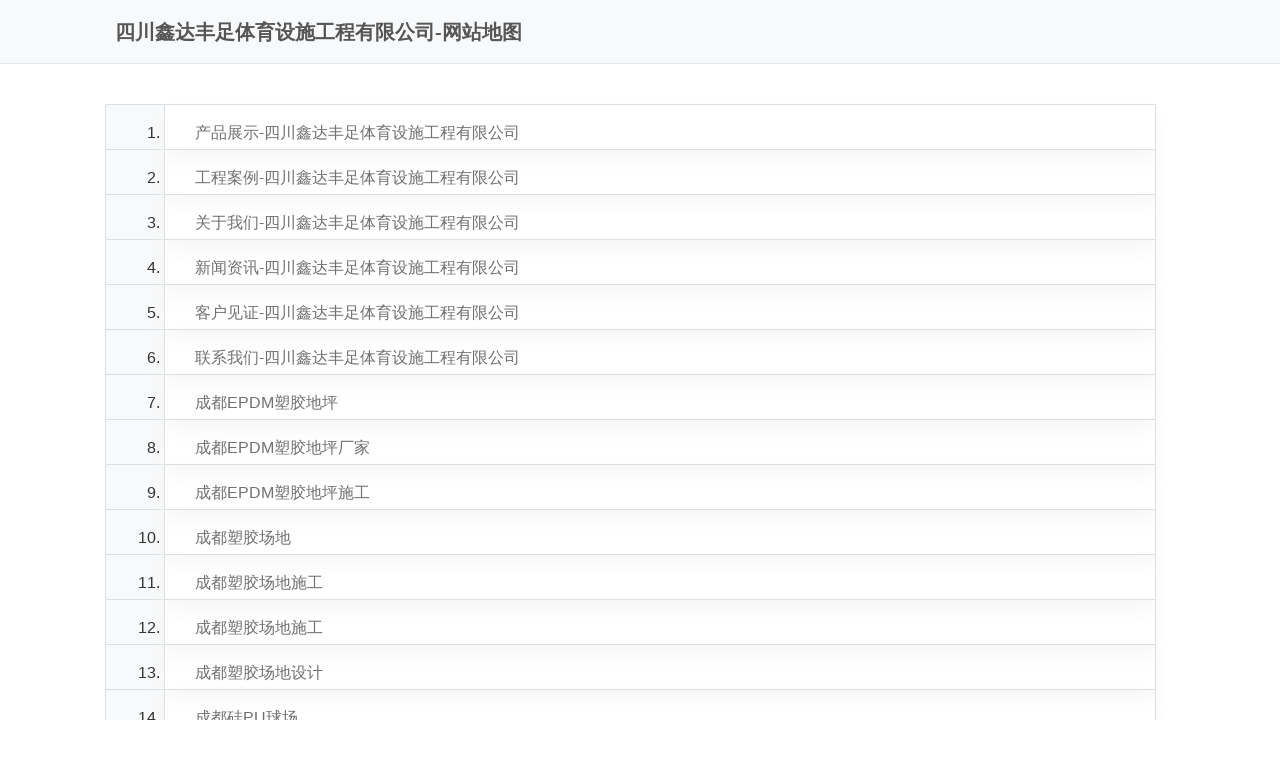

--- FILE ---
content_type: text/html; charset=utf-8
request_url: http://www.scfzty.com/sitemap.html
body_size: 23029
content:
<!DOCTYPE html PUBLIC "-//W3C//DTD XHTML 1.0 Transitional//EN" "http://www.w3.org/TR/xhtml1/DTD/xhtml1-transitional.dtd">
<html xmlns="http://www.w3.org/1999/xhtml">
<head>
<meta http-equiv="Content-Type" content="text/html; charset=utf-8" />
<meta name="Copyright" content="All Rights Reserved btoe.cn" />
<meta http-equiv="X-UA-Compatible" content="IE=edge,chrome=1" />
<meta name="viewport" content="width=device-width, initial-scale=1">
<title>网站地图-四川鑫达丰足体育设施工程有限公司</title>
<link rel="stylesheet" type="text/css" href="/templates/pc_wjdh/css/sitemap.css">
<link rel="stylesheet" type="text/css" media="screen" href="/templates/pc_wjdh/css/bootstrap.min.css" />
<link rel="stylesheet" type="text/css" media="screen" href="/templates/pc_wjdh/css/swiper-3.4.2.min.css" />

<meta name="baidu-site-verification" content="code-zyfJ22YKh4" />
</head>
<body>

<div class="siteMap">
  <div class="container20200422">
    <div class="siteMapBox">
      <div> <h4>四川鑫达丰足体育设施工程有限公司-网站地图 </h4></div>
      <div class="clearboth"></div>
      <ol>
	   
			 <li> <a href="http://www.scfzty.com/products/" title="产品展示-四川鑫达丰足体育设施工程有限公司" >产品展示-四川鑫达丰足体育设施工程有限公司</a></li>
            
			 <li> <a href="http://www.scfzty.com/case/" title="工程案例-四川鑫达丰足体育设施工程有限公司" >工程案例-四川鑫达丰足体育设施工程有限公司</a></li>
            
			 <li> <a href="http://www.scfzty.com/about/" title="关于我们-四川鑫达丰足体育设施工程有限公司" >关于我们-四川鑫达丰足体育设施工程有限公司</a></li>
            
			 <li> <a href="http://www.scfzty.com/news/" title="新闻资讯-四川鑫达丰足体育设施工程有限公司" >新闻资讯-四川鑫达丰足体育设施工程有限公司</a></li>
            
			 <li> <a href="http://www.scfzty.com/witness/" title="客户见证-四川鑫达丰足体育设施工程有限公司" >客户见证-四川鑫达丰足体育设施工程有限公司</a></li>
            
			 <li> <a href="http://www.scfzty.com/contact/" title="联系我们-四川鑫达丰足体育设施工程有限公司" >联系我们-四川鑫达丰足体育设施工程有限公司</a></li>
            
                              <li> <a href="http://www.scfzty.com/p1/1237433.html" title="成都EPDM塑胶地坪">成都EPDM塑胶地坪</a><br></li>
					
                              <li> <a href="http://www.scfzty.com/p1/1237432.html" title="成都EPDM塑胶地坪厂家">成都EPDM塑胶地坪厂家</a><br></li>
					
                              <li> <a href="http://www.scfzty.com/p1/1237431.html" title="成都EPDM塑胶地坪施工">成都EPDM塑胶地坪施工</a><br></li>
					
                              <li> <a href="http://www.scfzty.com/p2/1237437.html" title="成都塑胶场地">成都塑胶场地</a><br></li>
					
                              <li> <a href="http://www.scfzty.com/p2/1237436.html" title="成都塑胶场地施工">成都塑胶场地施工</a><br></li>
					
                              <li> <a href="http://www.scfzty.com/p2/2216205.html" title="成都塑胶场地施工">成都塑胶场地施工</a><br></li>
					
                              <li> <a href="http://www.scfzty.com/p2/1237435.html" title="成都塑胶场地设计">成都塑胶场地设计</a><br></li>
					
                              <li> <a href="http://www.scfzty.com/p3/1237440.html" title="成都硅PU球场">成都硅PU球场</a><br></li>
					
                              <li> <a href="http://www.scfzty.com/p3/1237439.html" title="成都硅PU球场施工">成都硅PU球场施工</a><br></li>
					
                              <li> <a href="http://www.scfzty.com/p3/2216202.html" title="成都硅PU球场设计案例">成都硅PU球场设计案例</a><br></li>
					
                              <li> <a href="http://www.scfzty.com/p3/1237438.html" title="成都硅PU球场设计">成都硅PU球场设计</a><br></li>
					
                              <li> <a href="http://www.scfzty.com/p4/1237434.html" title="成都健身器材">成都健身器材</a><br></li>
					
                              <li> <a href="http://www.scfzty.com/p4/1237429.html" title="成都健身器材销售">成都健身器材销售</a><br></li>
					
                              <li> <a href="http://www.scfzty.com/p4/2216207.html" title="成都健身器材施工">成都健身器材施工</a><br></li>
					
                              <li> <a href="http://www.scfzty.com/p4/2216200.html" title="四川健身器材安装厂家">四川健身器材安装厂家</a><br></li>
					
                              <li> <a href="http://www.scfzty.com/p4/2216199.html" title="四川健身器材生产">四川健身器材生产</a><br></li>
					
                              <li> <a href="http://www.scfzty.com/p4/2216196.html" title="成都健身器材生产安装">成都健身器材生产安装</a><br></li>
					
                              <li> <a href="http://www.scfzty.com/p4/1237430.html" title="成都健身器材安装">成都健身器材安装</a><br></li>
					
                              <li> <a href="http://www.scfzty.com/p5/2216193.html" title="成都组合滑梯生产">成都组合滑梯生产</a><br></li>
					
                              <li> <a href="http://www.scfzty.com/p5/1270990.html" title="成都组合滑梯厂家">成都组合滑梯厂家</a><br></li>
					
                              <li> <a href="http://www.scfzty.com/p5/1270982.html" title="成都组合滑梯安装">成都组合滑梯安装</a><br></li>
					
                              <li> <a href="http://www.scfzty.com/p5/1270896.html" title="成都组合滑梯">成都组合滑梯</a><br></li>
					
                              <li> <a href="http://www.scfzty.com/p6/1271087.html" title="成都公园休闲椅设计">成都公园休闲椅设计</a><br></li>
					
                              <li> <a href="http://www.scfzty.com/p6/1271016.html" title="成都公园休闲椅安装">成都公园休闲椅安装</a><br></li>
					
                              <li> <a href="http://www.scfzty.com/p6/1271003.html" title="成都公园休闲椅">成都公园休闲椅</a><br></li>
					
                              <li> <a href="http://www.scfzty.com/p7/1271114.html" title="成都环氧地坪漆施工">成都环氧地坪漆施工</a><br></li>
					
                              <li> <a href="http://www.scfzty.com/p7/1271107.html" title="成都环氧地坪漆">成都环氧地坪漆</a><br></li>
					
                             <li> <a href="http://www.scfzty.com/case/1237457.html" title="公园休闲椅案例">公园休闲椅案例</a><br></li>
					
                             <li> <a href="http://www.scfzty.com/case/1237456.html" title="EPDM塑胶地坪案例">EPDM塑胶地坪案例</a><br></li>
					
                             <li> <a href="http://www.scfzty.com/case/1237455.html" title="组合滑梯案例">组合滑梯案例</a><br></li>
					
                             <li> <a href="http://www.scfzty.com/case/1237454.html" title="健身器材案例">健身器材案例</a><br></li>
					
                             <li> <a href="http://www.scfzty.com/case/1237444.html" title="塑胶场地案例">塑胶场地案例</a><br></li>
					
                               <li> <a href="http://www.scfzty.com/album/1237453.html" title="厂区">厂区</a><br></li>
						
                               <li> <a href="http://www.scfzty.com/honor/1237422.html" title="营业执照">营业执照</a><br></li>
						
                            <li> <a href="http://www.scfzty.com/meitibaodao/2090846.html" title="成都市最具实力的EPDM塑胶地坪生产厂家">成都市最具实力的EPDM塑胶地坪生产厂家</a><br></li>
					
                            <li> <a href="http://www.scfzty.com/meitibaodao/2083564.html" title="立足成都，成就品质——EPDM塑胶地坪厂介绍">立足成都，成就品质——EPDM塑胶地坪厂介绍</a><br></li>
					
                            <li> <a href="http://www.scfzty.com/meitibaodao/2077678.html" title="成都EPDM塑胶地坪厂，你身边的环保之选！">成都EPDM塑胶地坪厂，你身边的环保之选！</a><br></li>
					
                            <li> <a href="http://www.scfzty.com/meitibaodao/2065174.html" title="成都EPDM塑胶地坪的施工流程及注意要点">成都EPDM塑胶地坪的施工流程及注意要点</a><br></li>
					
                            <li> <a href="http://www.scfzty.com/meitibaodao/2050316.html" title="成都组合滑梯特点介绍">成都组合滑梯特点介绍</a><br></li>
					
                            <li> <a href="http://www.scfzty.com/meitibaodao/2010475.html" title="成都硅pu球场施工注意事项，你知道吗？">成都硅pu球场施工注意事项，你知道吗？</a><br></li>
					
                            <li> <a href="http://www.scfzty.com/meitibaodao/1970442.html" title="成都组合滑梯让孩子的**更精彩">成都组合滑梯让孩子的**更精彩</a><br></li>
					
                            <li> <a href="http://www.scfzty.com/meitibaodao/1937511.html" title="四川EPDM塑胶地坪的特点？">四川EPDM塑胶地坪的特点？</a><br></li>
					
                            <li> <a href="http://www.scfzty.com/meitibaodao/1867564.html" title="成都硅PU球场有哪些禁忌？你知道吗？">成都硅PU球场有哪些禁忌？你知道吗？</a><br></li>
					
                            <li> <a href="http://www.scfzty.com/meitibaodao/1835320.html" title="成都硅pu篮球场优点与缺点">成都硅pu篮球场优点与缺点</a><br></li>
					
                            <li> <a href="http://www.scfzty.com/meitibaodao/1767985.html" title="成都健身器材对身体都有哪些好处?">成都健身器材对身体都有哪些好处?</a><br></li>
					
                            <li> <a href="http://www.scfzty.com/meitibaodao/1706966.html" title="成都硅PU球场裂纹2大修复步骤">成都硅PU球场裂纹2大修复步骤</a><br></li>
					
                            <li> <a href="http://www.scfzty.com/meitibaodao/1632941.html" title="成都组合滑梯的分类和材料构成">成都组合滑梯的分类和材料构成</a><br></li>
					
                            <li> <a href="http://www.scfzty.com/meitibaodao/1539755.html" title="成都公园休闲椅到底该如何选？">成都公园休闲椅到底该如何选？</a><br></li>
					
                            <li> <a href="http://www.scfzty.com/meitibaodao/1435539.html" title="成都组合滑梯好处有哪些？">成都组合滑梯好处有哪些？</a><br></li>
					
                            <li> <a href="http://www.scfzty.com/meitibaodao/1435496.html" title="成都硅PU球场的持久耐用性哪些方面能体现出来？">成都硅PU球场的持久耐用性哪些方面能体现出来？</a><br></li>
					
                            <li> <a href="http://www.scfzty.com/meitibaodao/1374244.html" title="鑫达丰足为你介绍成都健身器材有哪几种呢？">鑫达丰足为你介绍成都健身器材有哪几种呢？</a><br></li>
					
                            <li> <a href="http://www.scfzty.com/meitibaodao/1374163.html" title="成都硅PU球场施工时有哪些要求？">成都硅PU球场施工时有哪些要求？</a><br></li>
					
                            <li> <a href="http://www.scfzty.com/meitibaodao/1295373.html" title="成都硅PU球场施工规范及硅PU球场裂纹处理方法">成都硅PU球场施工规范及硅PU球场裂纹处理方法</a><br></li>
					
                            <li> <a href="http://www.scfzty.com/meitibaodao/1295351.html" title="鑫达丰足为你介绍成都EPDM塑胶地坪的优势">鑫达丰足为你介绍成都EPDM塑胶地坪的优势</a><br></li>
					
                            <li> <a href="http://www.scfzty.com/meitibaodao/1237401.html" title="与鑫达丰足一起来了解成都EPDM塑胶地坪的施工工艺">与鑫达丰足一起来了解成都EPDM塑胶地坪的施工工艺</a><br></li>
					
                            <li> <a href="http://www.scfzty.com/meitibaodao/1237400.html" title="成都塑胶场地维护保养小技巧介绍，你值得拥有">成都塑胶场地维护保养小技巧介绍，你值得拥有</a><br></li>
					
                            <li> <a href="http://www.scfzty.com/meitibaodao/1237399.html" title="悄悄告诉你成都硅PU球场的性能特点">悄悄告诉你成都硅PU球场的性能特点</a><br></li>
					
                            <li> <a href="http://www.scfzty.com/meitibaodao/1237398.html" title="成都健身器材安装要求介绍，不要错过哦">成都健身器材安装要求介绍，不要错过哦</a><br></li>
					
                            <li> <a href="http://www.scfzty.com/meitibaodao/1237397.html" title="成都组合滑梯的有趣玩法介绍，学起来吧">成都组合滑梯的有趣玩法介绍，学起来吧</a><br></li>
					
                            <li> <a href="http://www.scfzty.com/meitibaodao/1237396.html" title="不同材质的成都公园休闲椅区别都有哪些">不同材质的成都公园休闲椅区别都有哪些</a><br></li>
					
                            <li> <a href="http://www.scfzty.com/meitibaodao/1237395.html" title="鑫达丰足为你介绍成都环氧地坪漆的施工工艺">鑫达丰足为你介绍成都环氧地坪漆的施工工艺</a><br></li>
					
                            <li> <a href="http://www.scfzty.com/meitibaodao/1237394.html" title="成都EPDM塑胶地坪施工工艺要求介绍，点击收藏吧">成都EPDM塑胶地坪施工工艺要求介绍，点击收藏吧</a><br></li>
					
                            <li> <a href="http://www.scfzty.com/yyxw/2032169.html" title="你了解成都硅PU球场的特点和颜色吗？">你了解成都硅PU球场的特点和颜色吗？</a><br></li>
					
                            <li> <a href="http://www.scfzty.com/yyxw/1988336.html" title="为什么成都组合滑梯的应用是娱乐业的趋势？">为什么成都组合滑梯的应用是娱乐业的趋势？</a><br></li>
					
                            <li> <a href="http://www.scfzty.com/yyxw/1957998.html" title="成都全民健身意识大幅提升健身器材市场发展潜力较大">成都全民健身意识大幅提升健身器材市场发展潜力较大</a><br></li>
					
                            <li> <a href="http://www.scfzty.com/yyxw/1815512.html" title="成都塑胶场地的管理及保养">成都塑胶场地的管理及保养</a><br></li>
					
                            <li> <a href="http://www.scfzty.com/yyxw/1676520.html" title="成都健身器材，你都能正确使用吗？">成都健身器材，你都能正确使用吗？</a><br></li>
					
                            <li> <a href="http://www.scfzty.com/yyxw/1581027.html" title="成都硅PU球场有哪些禁忌？">成都硅PU球场有哪些禁忌？</a><br></li>
					
                            <li> <a href="http://www.scfzty.com/yyxw/1477185.html" title="成都健身器材有什么使用技巧？">成都健身器材有什么使用技巧？</a><br></li>
					
                            <li> <a href="http://www.scfzty.com/yyxw/1237407.html" title="成都EPDM塑胶地坪施工注意事项介绍">成都EPDM塑胶地坪施工注意事项介绍</a><br></li>
					
                            <li> <a href="http://www.scfzty.com/question/2071756.html" title="成都塑胶场地|透气型与混合型塑胶跑道的性能">成都塑胶场地|透气型与混合型塑胶跑道的性能</a><br></li>
					
                            <li> <a href="http://www.scfzty.com/question/1237411.html" title="成都塑胶场地施工后铺装不平的原因找到了">成都塑胶场地施工后铺装不平的原因找到了</a><br></li>
					
                            <li> <a href="http://www.scfzty.com/aktuelle/1276421.html" title="树立文明祭扫新风">树立文明祭扫新风</a><br></li>
					
                            <li> <a href="http://www.scfzty.com/aktuelle/1237417.html" title="读懂延迟退休16字原则的改革深意">读懂延迟退休16字原则的改革深意</a><br></li>
					
                            <li> <a href="http://www.scfzty.com/qitaxinxi/2346597.html" title="成都塑胶场地">成都塑胶场地</a><br></li>
					
                            <li> <a href="http://www.scfzty.com/qitaxinxi/2343888.html" title="成都EPDM塑胶地坪的优势与特点">成都EPDM塑胶地坪的优势与特点</a><br></li>
					
                            <li> <a href="http://www.scfzty.com/qitaxinxi/2341146.html" title="成都硅PU球场安装指南：打造..运动场地">成都硅PU球场安装指南：打造..运动场地</a><br></li>
					
                            <li> <a href="http://www.scfzty.com/qitaxinxi/2339135.html" title="运动新选择：探秘成都硅PU球场的魅力所在">运动新选择：探秘成都硅PU球场的魅力所在</a><br></li>
					
                            <li> <a href="http://www.scfzty.com/qitaxinxi/2336598.html" title="成都硅PU球场的特点与优势，为何备受青睐？">成都硅PU球场的特点与优势，为何备受青睐？</a><br></li>
					
                            <li> <a href="http://www.scfzty.com/qitaxinxi/2335098.html" title="成都EPDM塑胶地坪">成都EPDM塑胶地坪</a><br></li>
					
                            <li> <a href="http://www.scfzty.com/qitaxinxi/2331951.html" title="绿色环保：成都硅PU球场走进校园">绿色环保：成都硅PU球场走进校园</a><br></li>
					
                            <li> <a href="http://www.scfzty.com/qitaxinxi/2330161.html" title="成都硅PU球场施工技术详解，耐磨耐用是关键">成都硅PU球场施工技术详解，耐磨耐用是关键</a><br></li>
					
                            <li> <a href="http://www.scfzty.com/qitaxinxi/2325239.html" title="成都硅PU球场：无论晴天雨天，打篮球不受影响">成都硅PU球场：无论晴天雨天，打篮球不受影响</a><br></li>
					
                            <li> <a href="http://www.scfzty.com/qitaxinxi/2323486.html" title="成都健身器材">成都健身器材</a><br></li>
					
                            <li> <a href="http://www.scfzty.com/qitaxinxi/2320698.html" title="成都硅PU球场盛况：运动风向标揭秘">成都硅PU球场盛况：运动风向标揭秘</a><br></li>
					
                            <li> <a href="http://www.scfzty.com/qitaxinxi/2317146.html" title="成都硅PU球场全攻略：尽享运动乐趣">成都硅PU球场全攻略：尽享运动乐趣</a><br></li>
					
                            <li> <a href="http://www.scfzty.com/qitaxinxi/2313630.html" title="探秘成都硅PU球场：运动休闲新去处">探秘成都硅PU球场：运动休闲新去处</a><br></li>
					
                            <li> <a href="http://www.scfzty.com/qitaxinxi/2312461.html" title="成都硅PU球场解析：运动爱好者的聚集地">成都硅PU球场解析：运动爱好者的聚集地</a><br></li>
					
                            <li> <a href="http://www.scfzty.com/qitaxinxi/2306504.html" title="成都硅PU球场：..潮流体育场地挑选">成都硅PU球场：..潮流体育场地挑选</a><br></li>
					
                            <li> <a href="http://www.scfzty.com/qitaxinxi/2305246.html" title="成都硅PU球场">成都硅PU球场</a><br></li>
					
                            <li> <a href="http://www.scfzty.com/qitaxinxi/2303613.html" title="探索成都健身器材市场的..趋势">探索成都健身器材市场的..趋势</a><br></li>
					
                            <li> <a href="http://www.scfzty.com/qitaxinxi/2299382.html" title="如何在成都找到适合家庭使用的健身器材？">如何在成都找到适合家庭使用的健身器材？</a><br></li>
					
                            <li> <a href="http://www.scfzty.com/qitaxinxi/2296159.html" title="成都....的健身器材品牌推荐">成都....的健身器材品牌推荐</a><br></li>
					
                            <li> <a href="http://www.scfzty.com/qitaxinxi/2294759.html" title="在成都购买健身器材的建议和技巧">在成都购买健身器材的建议和技巧</a><br></li>
					
                            <li> <a href="http://www.scfzty.com/qitaxinxi/2291239.html" title="选择成都的健身器材品牌指南">选择成都的健身器材品牌指南</a><br></li>
					
                            <li> <a href="http://www.scfzty.com/qitaxinxi/2282325.html" title="成都哪里有好的健身器材销售店？">成都哪里有好的健身器材销售店？</a><br></li>
					
                            <li> <a href="http://www.scfzty.com/qitaxinxi/2278418.html" title="成都健身器材店铺排行榜：值得一试的精选店家">成都健身器材店铺排行榜：值得一试的精选店家</a><br></li>
					
                            <li> <a href="http://www.scfzty.com/qitaxinxi/2273298.html" title="挑选适合家庭使用的健身器材，成都购买攻略">挑选适合家庭使用的健身器材，成都购买攻略</a><br></li>
					
                            <li> <a href="http://www.scfzty.com/qitaxinxi/2270382.html" title="如何在成都找到适合你的健身器材？">如何在成都找到适合你的健身器材？</a><br></li>
					
                            <li> <a href="http://www.scfzty.com/qitaxinxi/2264076.html" title="探索成都健身器材市场的独特魅力">探索成都健身器材市场的独特魅力</a><br></li>
					
                            <li> <a href="http://www.scfzty.com/qitaxinxi/2263723.html" title="成都塑胶场地">成都塑胶场地</a><br></li>
					
                            <li> <a href="http://www.scfzty.com/qitaxinxi/2260961.html" title="在成都购买..健身器材的指南">在成都购买..健身器材的指南</a><br></li>
					
                            <li> <a href="http://www.scfzty.com/qitaxinxi/2254666.html" title="成都....的健身器材品牌推荐">成都....的健身器材品牌推荐</a><br></li>
					
                            <li> <a href="http://www.scfzty.com/qitaxinxi/2250736.html" title="成都EPDM塑胶地坪厂家推荐及选购指南">成都EPDM塑胶地坪厂家推荐及选购指南</a><br></li>
					
                             <li> <a href="http://www.scfzty.com/witness/1237448.html" title="EPDM塑胶地坪客户见证">EPDM塑胶地坪客户见证</a><br></li>
					
        
      </ol>
    </div>
  </div>
</div>
<div class="SeoTime" style="display: none;"></div>
</body>
</html>
